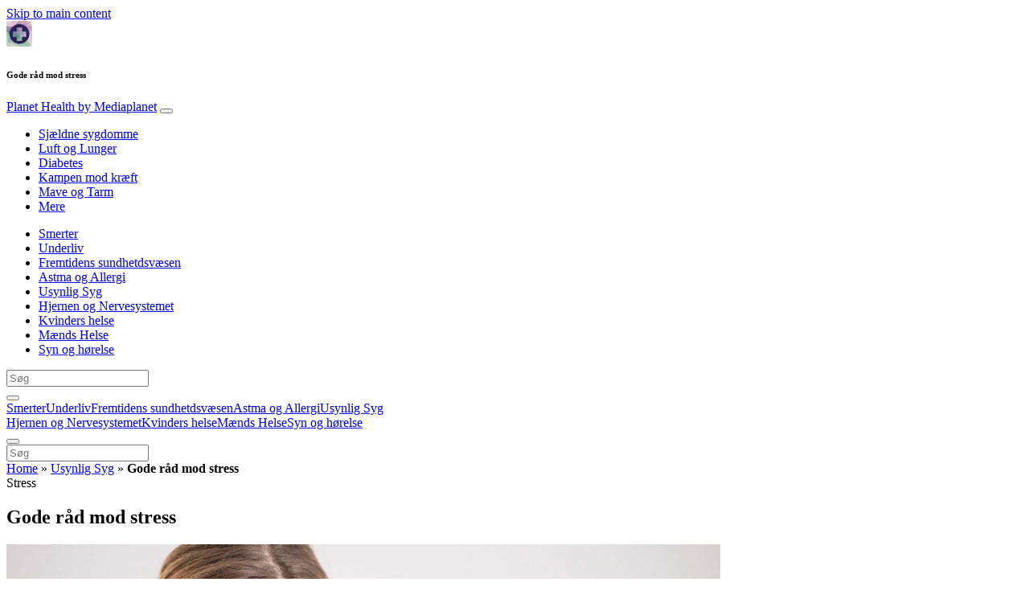

--- FILE ---
content_type: text/html; charset=utf-8
request_url: https://www.planet-health.dk/usynlig-syg/gode-rad-mod-stress/
body_size: 17690
content:
<!DOCTYPE html>
<html lang="da-DK">
<head>
  <meta charset="utf-8">
  <meta http-equiv="x-ua-compatible" content="ie=edge">
  <meta name="viewport" content="width=device-width, initial-scale=1, shrink-to-fit=no">
  <style>
  img:is([sizes="auto" i], [sizes^="auto," i]) { contain-intrinsic-size: 3000px 1500px }
  </style>
  <title>Gode råd mod stress - Planet Health</title>
  <meta name="description" content="Man hører ofte om, hvordan stress er blevet en folkesygdom. Men faktisk er stress slet ikke en sygdom. Læs mere her og få nogle gode råd mod stress">
  <link rel="canonical" href="/usynlig-syg/gode-rad-mod-stress/">
  <meta property="og:locale" content="da_DK">
  <meta property="og:type" content="article">
  <meta property="og:title" content="Gode råd mod stress">
  <meta property="og:description" content="Man hører ofte om, hvordan stress er blevet en folkesygdom. Men faktisk er stress slet ikke en sygdom. Læs mere her og få nogle gode råd mod stress">
  <meta property="og:url" content="https://www.planet-health.dk/usynlig-syg/gode-rad-mod-stress/">
  <meta property="og:site_name" content="Planet Health">
  <meta property="article:publisher" content="https://www.facebook.com/etgodthelbredDK">
  <meta property="article:published_time" content="2019-01-17T08:03:17+00:00">
  <meta property="article:modified_time" content="2019-01-23T08:33:47+00:00">
  <meta property="og:image" content="https://victoria.mediaplanet.com/app/uploads/sites/7/2019/01/Depressed-and-stressed.jpg">
  <meta property="og:image:width" content="1201">
  <meta property="og:image:height" content="630">
  <meta property="og:image:type" content="image/jpeg">
  <meta name="twitter:label1" content="Written by">
  <meta name="twitter:data1" content="Stine Jensen">
  <meta name="twitter:label2" content="Est. reading time">
  <meta name="twitter:data2" content="2 minutes">
  <script type="application/ld+json" class="yoast-schema-graph">
  {"@context":"https://schema.org","@graph":[{"@type":"WebPage","@id":"https://www.planet-health.dk/usynlig-syg/gode-rad-mod-stress/","url":"https://www.planet-health.dk/usynlig-syg/gode-rad-mod-stress/","name":"Gode råd mod stress - Planet Health","isPartOf":{"@id":"https://www.planet-health.dk/#website"},"primaryImageOfPage":{"@id":"https://www.planet-health.dk/usynlig-syg/gode-rad-mod-stress/#primaryimage"},"image":{"@id":"https://www.planet-health.dk/usynlig-syg/gode-rad-mod-stress/#primaryimage"},"thumbnailUrl":"https://s3.eu-north-1.amazonaws.com/cdn-site.mediaplanet.com/app/uploads/sites/7/2019/01/07114045/Depressed-and-stressed.jpg","datePublished":"2019-01-17T08:03:17+00:00","dateModified":"2019-01-23T08:33:47+00:00","author":{"@id":"https://www.planet-health.dk/#/schema/person/973cbdab3cb5ee9671593938a5063203"},"description":"Man hører ofte om, hvordan stress er blevet en folkesygdom. Men faktisk er stress slet ikke en sygdom. Læs mere her og få nogle gode råd mod stress","breadcrumb":{"@id":"https://www.planet-health.dk/usynlig-syg/gode-rad-mod-stress/#breadcrumb"},"inLanguage":"da-DK","potentialAction":[{"@type":"ReadAction","target":["https://www.planet-health.dk/usynlig-syg/gode-rad-mod-stress/"]}]},{"@type":"ImageObject","inLanguage":"da-DK","@id":"https://www.planet-health.dk/usynlig-syg/gode-rad-mod-stress/#primaryimage","url":"https://s3.eu-north-1.amazonaws.com/cdn-site.mediaplanet.com/app/uploads/sites/7/2019/01/07114045/Depressed-and-stressed.jpg","contentUrl":"https://s3.eu-north-1.amazonaws.com/cdn-site.mediaplanet.com/app/uploads/sites/7/2019/01/07114045/Depressed-and-stressed.jpg","width":1201,"height":630,"caption":"Foto: Gettyimages"},{"@type":"BreadcrumbList","@id":"https://www.planet-health.dk/usynlig-syg/gode-rad-mod-stress/#breadcrumb","itemListElement":[{"@type":"ListItem","position":1,"name":"Home","item":"https://www.planet-health.dk/"},{"@type":"ListItem","position":2,"name":"Usynlig Syg","item":"https://www.planet-health.dk/campaign/usynlig-syg/"},{"@type":"ListItem","position":3,"name":"Gode råd mod stress"}]},{"@type":"WebSite","@id":"https://www.planet-health.dk/#website","url":"https://www.planet-health.dk/","name":"Planet Health","description":"by Mediaplanet","potentialAction":[{"@type":"SearchAction","target":{"@type":"EntryPoint","urlTemplate":"https://www.planet-health.dk/?s={search_term_string}"},"query-input":{"@type":"PropertyValueSpecification","valueRequired":true,"valueName":"search_term_string"}}],"inLanguage":"da-DK"},{"@type":"Person","@id":"https://www.planet-health.dk/#/schema/person/973cbdab3cb5ee9671593938a5063203","name":"Stine Jensen","image":{"@type":"ImageObject","inLanguage":"da-DK","@id":"https://www.planet-health.dk/#/schema/person/image/","url":"https://secure.gravatar.com/avatar/ecaf627d6975eeac18b0cfa7e834a96e?s=96&d=mm&r=g","contentUrl":"https://secure.gravatar.com/avatar/ecaf627d6975eeac18b0cfa7e834a96e?s=96&d=mm&r=g","caption":"Stine Jensen"}}]}
  </script>
  <link rel='dns-prefetch' href='//victoria.mediaplanet.com'>
  <script type="text/javascript">
  /* <![CDATA[ */
  window._wpemojiSettings = {"baseUrl":"https:\/\/s.w.org\/images\/core\/emoji\/15.0.3\/72x72\/","ext":".png","svgUrl":"https:\/\/s.w.org\/images\/core\/emoji\/15.0.3\/svg\/","svgExt":".svg","source":{"concatemoji":"https:\/\/www.planet-health.dk\/wp-includes\/js\/wp-emoji-release.min.js?ver=6.7.2"}};
  /*! This file is auto-generated */
  !function(i,n){var o,s,e;function c(e){try{var t={supportTests:e,timestamp:(new Date).valueOf()};sessionStorage.setItem(o,JSON.stringify(t))}catch(e){}}function p(e,t,n){e.clearRect(0,0,e.canvas.width,e.canvas.height),e.fillText(t,0,0);var t=new Uint32Array(e.getImageData(0,0,e.canvas.width,e.canvas.height).data),r=(e.clearRect(0,0,e.canvas.width,e.canvas.height),e.fillText(n,0,0),new Uint32Array(e.getImageData(0,0,e.canvas.width,e.canvas.height).data));return t.every(function(e,t){return e===r[t]})}function u(e,t,n){switch(t){case"flag":return n(e,"\ud83c\udff3\ufe0f\u200d\u26a7\ufe0f","\ud83c\udff3\ufe0f\u200b\u26a7\ufe0f")?!1:!n(e,"\ud83c\uddfa\ud83c\uddf3","\ud83c\uddfa\u200b\ud83c\uddf3")&&!n(e,"\ud83c\udff4\udb40\udc67\udb40\udc62\udb40\udc65\udb40\udc6e\udb40\udc67\udb40\udc7f","\ud83c\udff4\u200b\udb40\udc67\u200b\udb40\udc62\u200b\udb40\udc65\u200b\udb40\udc6e\u200b\udb40\udc67\u200b\udb40\udc7f");case"emoji":return!n(e,"\ud83d\udc26\u200d\u2b1b","\ud83d\udc26\u200b\u2b1b")}return!1}function f(e,t,n){var r="undefined"!=typeof WorkerGlobalScope&&self instanceof WorkerGlobalScope?new OffscreenCanvas(300,150):i.createElement("canvas"),a=r.getContext("2d",{willReadFrequently:!0}),o=(a.textBaseline="top",a.font="600 32px Arial",{});return e.forEach(function(e){o[e]=t(a,e,n)}),o}function t(e){var t=i.createElement("script");t.src=e,t.defer=!0,i.head.appendChild(t)}"undefined"!=typeof Promise&&(o="wpEmojiSettingsSupports",s=["flag","emoji"],n.supports={everything:!0,everythingExceptFlag:!0},e=new Promise(function(e){i.addEventListener("DOMContentLoaded",e,{once:!0})}),new Promise(function(t){var n=function(){try{var e=JSON.parse(sessionStorage.getItem(o));if("object"==typeof e&&"number"==typeof e.timestamp&&(new Date).valueOf()<e.timestamp+604800&&"object"==typeof e.supportTests)return e.supportTests}catch(e){}return null}();if(!n){if("undefined"!=typeof Worker&&"undefined"!=typeof OffscreenCanvas&&"undefined"!=typeof URL&&URL.createObjectURL&&"undefined"!=typeof Blob)try{var e="postMessage("+f.toString()+"("+[JSON.stringify(s),u.toString(),p.toString()].join(",")+"));",r=new Blob([e],{type:"text/javascript"}),a=new Worker(URL.createObjectURL(r),{name:"wpTestEmojiSupports"});return void(a.onmessage=function(e){c(n=e.data),a.terminate(),t(n)})}catch(e){}c(n=f(s,u,p))}t(n)}).then(function(e){for(var t in e)n.supports[t]=e[t],n.supports.everything=n.supports.everything&&n.supports[t],"flag"!==t&&(n.supports.everythingExceptFlag=n.supports.everythingExceptFlag&&n.supports[t]);n.supports.everythingExceptFlag=n.supports.everythingExceptFlag&&!n.supports.flag,n.DOMReady=!1,n.readyCallback=function(){n.DOMReady=!0}}).then(function(){return e}).then(function(){var e;n.supports.everything||(n.readyCallback(),(e=n.source||{}).concatemoji?t(e.concatemoji):e.wpemoji&&e.twemoji&&(t(e.twemoji),t(e.wpemoji)))}))}((window,document),window._wpemojiSettings);
  /* ]]> */
  </script>
  <script id="plane-ready">
                        window.advanced_ads_ready=function(e,a){a=a||"complete";var d=function(e){return"interactive"===a?"loading"!==e:"complete"===e};d(document.readyState)?e():document.addEventListener("readystatechange",(function(a){d(a.target.readyState)&&e()}),{once:"interactive"===a})},window.advanced_ads_ready_queue=window.advanced_ads_ready_queue||[];              
  </script>
  <style type="text/css">
  .hasCountdown{text-shadow:transparent 0 1px 1px;overflow:hidden;padding:5px}
  .countdown_rtl{direction:rtl}
  .countdown_holding span{background-color:#ccc}
  .countdown_row{clear:both;width:100%;text-align:center}
  .countdown_show1 .countdown_section{width:98%}
  .countdown_show2 .countdown_section{width:48%}
  .countdown_show3 .countdown_section{width:32.5%}
  .countdown_show4 .countdown_section{width:24.5%}
  .countdown_show5 .countdown_section{width:19.5%}
  .countdown_show6 .countdown_section{width:16.25%}
  .countdown_show7 .countdown_section{width:14%}
  .countdown_section{display:block;float:left;font-size:75%;text-align:center;margin:3px 0}
  .countdown_amount{font-size:200%}
  .countdown_descr{display:block;width:100%}
  a.countdown_infolink{display:block;border-radius:10px;width:14px;height:13px;float:right;font-size:9px;line-height:13px;font-weight:700;text-align:center;position:relative;top:-15px;border:1px solid}
  #countdown-preview{padding:10px}
  </style>
  <link rel='stylesheet' id='flick-css' href='https://victoria.mediaplanet.com/app/plugins/mailchimp/assets/css/flick/flick.css?ver=1.7.0' type='text/css' media='all'>
  <link rel='stylesheet' id='mailchimp_sf_main_css-css' href='/?mcsf_action=main_css&#038;ver=1.7.0' type='text/css' media='all'>
  <link rel='stylesheet' id='atomic-blocks-fontawesome-css' href='https://victoria.mediaplanet.com/app/plugins/atomic-blocks/dist/assets/fontawesome/css/all.min.css?ver=1590601190' type='text/css' media='all'>
  <style id='wp-emoji-styles-inline-css' type='text/css'>

        img.wp-smiley, img.emoji {
                display: inline !important;
                border: none !important;
                box-shadow: none !important;
                height: 1em !important;
                width: 1em !important;
                margin: 0 0.07em !important;
                vertical-align: -0.1em !important;
                background: none !important;
                padding: 0 !important;
        }
  </style>
  <link rel='stylesheet' id='wp-block-library-css' href='/wp-includes/css/dist/block-library/style.min.css?ver=6.7.2' type='text/css' media='all'>
  <link rel='stylesheet' id='atomic-blocks-style-css-css' href='https://victoria.mediaplanet.com/app/plugins/atomic-blocks/dist/blocks.style.build.css?ver=1603903992' type='text/css' media='all'>
  <style id='global-styles-inline-css' type='text/css'>
  :root{--wp--preset--aspect-ratio--square: 1;--wp--preset--aspect-ratio--4-3: 4/3;--wp--preset--aspect-ratio--3-4: 3/4;--wp--preset--aspect-ratio--3-2: 3/2;--wp--preset--aspect-ratio--2-3: 2/3;--wp--preset--aspect-ratio--16-9: 16/9;--wp--preset--aspect-ratio--9-16: 9/16;--wp--preset--color--black: #000000;--wp--preset--color--cyan-bluish-gray: #abb8c3;--wp--preset--color--white: #ffffff;--wp--preset--color--pale-pink: #f78da7;--wp--preset--color--vivid-red: #cf2e2e;--wp--preset--color--luminous-vivid-orange: #ff6900;--wp--preset--color--luminous-vivid-amber: #fcb900;--wp--preset--color--light-green-cyan: #7bdcb5;--wp--preset--color--vivid-green-cyan: #00d084;--wp--preset--color--pale-cyan-blue: #8ed1fc;--wp--preset--color--vivid-cyan-blue: #0693e3;--wp--preset--color--vivid-purple: #9b51e0;--wp--preset--color--deep-ocean-blue: #161b28;--wp--preset--color--dark-grey: #818181;--wp--preset--color--light-blue: #60a1e2;--wp--preset--color--grey: #d8d8d8;--wp--preset--color--yellow: #ffdb00;--wp--preset--gradient--vivid-cyan-blue-to-vivid-purple: linear-gradient(135deg,rgba(6,147,227,1) 0%,rgb(155,81,224) 100%);--wp--preset--gradient--light-green-cyan-to-vivid-green-cyan: linear-gradient(135deg,rgb(122,220,180) 0%,rgb(0,208,130) 100%);--wp--preset--gradient--luminous-vivid-amber-to-luminous-vivid-orange: linear-gradient(135deg,rgba(252,185,0,1) 0%,rgba(255,105,0,1) 100%);--wp--preset--gradient--luminous-vivid-orange-to-vivid-red: linear-gradient(135deg,rgba(255,105,0,1) 0%,rgb(207,46,46) 100%);--wp--preset--gradient--very-light-gray-to-cyan-bluish-gray: linear-gradient(135deg,rgb(238,238,238) 0%,rgb(169,184,195) 100%);--wp--preset--gradient--cool-to-warm-spectrum: linear-gradient(135deg,rgb(74,234,220) 0%,rgb(151,120,209) 20%,rgb(207,42,186) 40%,rgb(238,44,130) 60%,rgb(251,105,98) 80%,rgb(254,248,76) 100%);--wp--preset--gradient--blush-light-purple: linear-gradient(135deg,rgb(255,206,236) 0%,rgb(152,150,240) 100%);--wp--preset--gradient--blush-bordeaux: linear-gradient(135deg,rgb(254,205,165) 0%,rgb(254,45,45) 50%,rgb(107,0,62) 100%);--wp--preset--gradient--luminous-dusk: linear-gradient(135deg,rgb(255,203,112) 0%,rgb(199,81,192) 50%,rgb(65,88,208) 100%);--wp--preset--gradient--pale-ocean: linear-gradient(135deg,rgb(255,245,203) 0%,rgb(182,227,212) 50%,rgb(51,167,181) 100%);--wp--preset--gradient--electric-grass: linear-gradient(135deg,rgb(202,248,128) 0%,rgb(113,206,126) 100%);--wp--preset--gradient--midnight: linear-gradient(135deg,rgb(2,3,129) 0%,rgb(40,116,252) 100%);--wp--preset--font-size--small: 13px;--wp--preset--font-size--medium: 20px;--wp--preset--font-size--large: 36px;--wp--preset--font-size--x-large: 42px;--wp--preset--spacing--20: 0.44rem;--wp--preset--spacing--30: 0.67rem;--wp--preset--spacing--40: 1rem;--wp--preset--spacing--50: 1.5rem;--wp--preset--spacing--60: 2.25rem;--wp--preset--spacing--70: 3.38rem;--wp--preset--spacing--80: 5.06rem;--wp--preset--shadow--natural: 6px 6px 9px rgba(0, 0, 0, 0.2);--wp--preset--shadow--deep: 12px 12px 50px rgba(0, 0, 0, 0.4);--wp--preset--shadow--sharp: 6px 6px 0px rgba(0, 0, 0, 0.2);--wp--preset--shadow--outlined: 6px 6px 0px -3px rgba(255, 255, 255, 1), 6px 6px rgba(0, 0, 0, 1);--wp--preset--shadow--crisp: 6px 6px 0px rgba(0, 0, 0, 1);}:where(body) { margin: 0; }.wp-site-blocks > .alignleft { float: left; margin-right: 2em; }.wp-site-blocks > .alignright { float: right; margin-left: 2em; }.wp-site-blocks > .aligncenter { justify-content: center; margin-left: auto; margin-right: auto; }:where(.is-layout-flex){gap: 0.5em;}:where(.is-layout-grid){gap: 0.5em;}.is-layout-flow > .alignleft{float: left;margin-inline-start: 0;margin-inline-end: 2em;}.is-layout-flow > .alignright{float: right;margin-inline-start: 2em;margin-inline-end: 0;}.is-layout-flow > .aligncenter{margin-left: auto !important;margin-right: auto !important;}.is-layout-constrained > .alignleft{float: left;margin-inline-start: 0;margin-inline-end: 2em;}.is-layout-constrained > .alignright{float: right;margin-inline-start: 2em;margin-inline-end: 0;}.is-layout-constrained > .aligncenter{margin-left: auto !important;margin-right: auto !important;}.is-layout-constrained > :where(:not(.alignleft):not(.alignright):not(.alignfull)){margin-left: auto !important;margin-right: auto !important;}body .is-layout-flex{display: flex;}.is-layout-flex{flex-wrap: wrap;align-items: center;}.is-layout-flex > :is(*, div){margin: 0;}body .is-layout-grid{display: grid;}.is-layout-grid > :is(*, div){margin: 0;}body{padding-top: 0px;padding-right: 0px;padding-bottom: 0px;padding-left: 0px;}a:where(:not(.wp-element-button)){text-decoration: underline;}:root :where(.wp-element-button, .wp-block-button__link){background-color: #32373c;border-width: 0;color: #fff;font-family: inherit;font-size: inherit;line-height: inherit;padding: calc(0.667em + 2px) calc(1.333em + 2px);text-decoration: none;}.has-black-color{color: var(--wp--preset--color--black) !important;}.has-cyan-bluish-gray-color{color: var(--wp--preset--color--cyan-bluish-gray) !important;}.has-white-color{color: var(--wp--preset--color--white) !important;}.has-pale-pink-color{color: var(--wp--preset--color--pale-pink) !important;}.has-vivid-red-color{color: var(--wp--preset--color--vivid-red) !important;}.has-luminous-vivid-orange-color{color: var(--wp--preset--color--luminous-vivid-orange) !important;}.has-luminous-vivid-amber-color{color: var(--wp--preset--color--luminous-vivid-amber) !important;}.has-light-green-cyan-color{color: var(--wp--preset--color--light-green-cyan) !important;}.has-vivid-green-cyan-color{color: var(--wp--preset--color--vivid-green-cyan) !important;}.has-pale-cyan-blue-color{color: var(--wp--preset--color--pale-cyan-blue) !important;}.has-vivid-cyan-blue-color{color: var(--wp--preset--color--vivid-cyan-blue) !important;}.has-vivid-purple-color{color: var(--wp--preset--color--vivid-purple) !important;}.has-deep-ocean-blue-color{color: var(--wp--preset--color--deep-ocean-blue) !important;}.has-dark-grey-color{color: var(--wp--preset--color--dark-grey) !important;}.has-light-blue-color{color: var(--wp--preset--color--light-blue) !important;}.has-grey-color{color: var(--wp--preset--color--grey) !important;}.has-yellow-color{color: var(--wp--preset--color--yellow) !important;}.has-black-background-color{background-color: var(--wp--preset--color--black) !important;}.has-cyan-bluish-gray-background-color{background-color: var(--wp--preset--color--cyan-bluish-gray) !important;}.has-white-background-color{background-color: var(--wp--preset--color--white) !important;}.has-pale-pink-background-color{background-color: var(--wp--preset--color--pale-pink) !important;}.has-vivid-red-background-color{background-color: var(--wp--preset--color--vivid-red) !important;}.has-luminous-vivid-orange-background-color{background-color: var(--wp--preset--color--luminous-vivid-orange) !important;}.has-luminous-vivid-amber-background-color{background-color: var(--wp--preset--color--luminous-vivid-amber) !important;}.has-light-green-cyan-background-color{background-color: var(--wp--preset--color--light-green-cyan) !important;}.has-vivid-green-cyan-background-color{background-color: var(--wp--preset--color--vivid-green-cyan) !important;}.has-pale-cyan-blue-background-color{background-color: var(--wp--preset--color--pale-cyan-blue) !important;}.has-vivid-cyan-blue-background-color{background-color: var(--wp--preset--color--vivid-cyan-blue) !important;}.has-vivid-purple-background-color{background-color: var(--wp--preset--color--vivid-purple) !important;}.has-deep-ocean-blue-background-color{background-color: var(--wp--preset--color--deep-ocean-blue) !important;}.has-dark-grey-background-color{background-color: var(--wp--preset--color--dark-grey) !important;}.has-light-blue-background-color{background-color: var(--wp--preset--color--light-blue) !important;}.has-grey-background-color{background-color: var(--wp--preset--color--grey) !important;}.has-yellow-background-color{background-color: var(--wp--preset--color--yellow) !important;}.has-black-border-color{border-color: var(--wp--preset--color--black) !important;}.has-cyan-bluish-gray-border-color{border-color: var(--wp--preset--color--cyan-bluish-gray) !important;}.has-white-border-color{border-color: var(--wp--preset--color--white) !important;}.has-pale-pink-border-color{border-color: var(--wp--preset--color--pale-pink) !important;}.has-vivid-red-border-color{border-color: var(--wp--preset--color--vivid-red) !important;}.has-luminous-vivid-orange-border-color{border-color: var(--wp--preset--color--luminous-vivid-orange) !important;}.has-luminous-vivid-amber-border-color{border-color: var(--wp--preset--color--luminous-vivid-amber) !important;}.has-light-green-cyan-border-color{border-color: var(--wp--preset--color--light-green-cyan) !important;}.has-vivid-green-cyan-border-color{border-color: var(--wp--preset--color--vivid-green-cyan) !important;}.has-pale-cyan-blue-border-color{border-color: var(--wp--preset--color--pale-cyan-blue) !important;}.has-vivid-cyan-blue-border-color{border-color: var(--wp--preset--color--vivid-cyan-blue) !important;}.has-vivid-purple-border-color{border-color: var(--wp--preset--color--vivid-purple) !important;}.has-deep-ocean-blue-border-color{border-color: var(--wp--preset--color--deep-ocean-blue) !important;}.has-dark-grey-border-color{border-color: var(--wp--preset--color--dark-grey) !important;}.has-light-blue-border-color{border-color: var(--wp--preset--color--light-blue) !important;}.has-grey-border-color{border-color: var(--wp--preset--color--grey) !important;}.has-yellow-border-color{border-color: var(--wp--preset--color--yellow) !important;}.has-vivid-cyan-blue-to-vivid-purple-gradient-background{background: var(--wp--preset--gradient--vivid-cyan-blue-to-vivid-purple) !important;}.has-light-green-cyan-to-vivid-green-cyan-gradient-background{background: var(--wp--preset--gradient--light-green-cyan-to-vivid-green-cyan) !important;}.has-luminous-vivid-amber-to-luminous-vivid-orange-gradient-background{background: var(--wp--preset--gradient--luminous-vivid-amber-to-luminous-vivid-orange) !important;}.has-luminous-vivid-orange-to-vivid-red-gradient-background{background: var(--wp--preset--gradient--luminous-vivid-orange-to-vivid-red) !important;}.has-very-light-gray-to-cyan-bluish-gray-gradient-background{background: var(--wp--preset--gradient--very-light-gray-to-cyan-bluish-gray) !important;}.has-cool-to-warm-spectrum-gradient-background{background: var(--wp--preset--gradient--cool-to-warm-spectrum) !important;}.has-blush-light-purple-gradient-background{background: var(--wp--preset--gradient--blush-light-purple) !important;}.has-blush-bordeaux-gradient-background{background: var(--wp--preset--gradient--blush-bordeaux) !important;}.has-luminous-dusk-gradient-background{background: var(--wp--preset--gradient--luminous-dusk) !important;}.has-pale-ocean-gradient-background{background: var(--wp--preset--gradient--pale-ocean) !important;}.has-electric-grass-gradient-background{background: var(--wp--preset--gradient--electric-grass) !important;}.has-midnight-gradient-background{background: var(--wp--preset--gradient--midnight) !important;}.has-small-font-size{font-size: var(--wp--preset--font-size--small) !important;}.has-medium-font-size{font-size: var(--wp--preset--font-size--medium) !important;}.has-large-font-size{font-size: var(--wp--preset--font-size--large) !important;}.has-x-large-font-size{font-size: var(--wp--preset--font-size--x-large) !important;}
  :where(.wp-block-post-template.is-layout-flex){gap: 1.25em;}:where(.wp-block-post-template.is-layout-grid){gap: 1.25em;}
  :where(.wp-block-columns.is-layout-flex){gap: 2em;}:where(.wp-block-columns.is-layout-grid){gap: 2em;}
  :root :where(.wp-block-pullquote){font-size: 1.5em;line-height: 1.6;}
  </style>
  <link rel='stylesheet' id='sage/main.css-css' href='https://victoria.mediaplanet.com/app/themes/vicky/dist/styles/main_e8ca0882.css' type='text/css' media='all'>
  <link rel='stylesheet' id='theme.css-css' href='https://victoria.mediaplanet.com/app/themes/vicky/dist/styles/flavours/bees_knees_e8ca0882.css' type='text/css' media='all'>
  <link rel='stylesheet' id='vicky/theme.css-css' href='https://victoria.mediaplanet.com/app/themes/vicky/dist/styles/flavours/bees_knees_e8ca0882.css' type='text/css' media='all'>
  <link rel='stylesheet' id='vicky/font.css-css' href='https://victoria.mediaplanet.com/app/themes/vicky/dist/styles/fonts/vesper_e8ca0882.css' type='text/css' media='all'>
  <script type="text/javascript" src="/wp-includes/js/jquery/jquery.min.js?ver=3.7.1" id="jquery-core-js"></script>
  <script type="text/javascript" src="/wp-includes/js/jquery/jquery-migrate.min.js?ver=3.4.1" id="jquery-migrate-js"></script>
  <script type="text/javascript" id="advanced-ads-advanced-js-js-extra">
  /* <![CDATA[ */
  var advads_options = {"blog_id":"7","privacy":{"enabled":true,"custom-cookie-name":"","custom-cookie-value":"","consent-method":"iab_tcf_20","state":"unknown"}};
  /* ]]> */
  </script>
  <script type="text/javascript" src="https://victoria.mediaplanet.com/app/plugins/advanced-ads/public/assets/js/advanced.min.js?ver=1.56.4" id="advanced-ads-advanced-js-js"></script>
  <script type="text/javascript" id="advanced_ads_pro/visitor_conditions-js-extra">
  /* <![CDATA[ */
  var advanced_ads_pro_visitor_conditions = {"referrer_cookie_name":"advanced_ads_pro_visitor_referrer","referrer_exdays":"365","page_impr_cookie_name":"advanced_ads_page_impressions","page_impr_exdays":"3650"};
  /* ]]> */
  </script>
  <script type="text/javascript" src="https://victoria.mediaplanet.com/app/plugins/advanced-ads-pro/modules/advanced-visitor-conditions/inc/conditions.min.js?ver=2.28.2" id="advanced_ads_pro/visitor_conditions-js"></script>
  <link rel="https://api.w.org/" href="/wp-json/">
  <link rel="alternate" title="JSON" type="application/json" href="/wp-json/wp/v2/posts/1944">
  <link rel="EditURI" type="application/rsd+xml" title="RSD" href="/xmlrpc.php?rsd">
  <link rel='shortlink' href='/?p=1944'>
  <link rel="alternate" title="oEmbed (JSON)" type="application/json+oembed" href="/wp-json/oembed/1.0/embed?url=https%3A%2F%2Fwww.planet-health.dk%2Fusynlig-syg%2Fgode-rad-mod-stress%2F">
  <link rel="alternate" title="oEmbed (XML)" type="text/xml+oembed" href="/wp-json/oembed/1.0/embed?url=https%3A%2F%2Fwww.planet-health.dk%2Fusynlig-syg%2Fgode-rad-mod-stress%2F&#038;format=xml">
  <script type="text/javascript">
        jQuery(function($) {
                $('.date-pick').each(function() {
                        var format = $(this).data('format') || 'mm/dd/yyyy';
                        format = format.replace(/yyyy/i, 'yy');
                        $(this).datepicker({
                                autoFocusNextInput: true,
                                constrainInput: false,
                                changeMonth: true,
                                changeYear: true,
                                beforeShow: function(input, inst) { $('#ui-datepicker-div').addClass('show'); },
                                dateFormat: format.toLowerCase(),
                        });
                });
                d = new Date();
                $('.birthdate-pick').each(function() {
                        var format = $(this).data('format') || 'mm/dd';
                        format = format.replace(/yyyy/i, 'yy');
                        $(this).datepicker({
                                autoFocusNextInput: true,
                                constrainInput: false,
                                changeMonth: true,
                                changeYear: false,
                                minDate: new Date(d.getFullYear(), 1-1, 1),
                                maxDate: new Date(d.getFullYear(), 12-1, 31),
                                beforeShow: function(input, inst) { $('#ui-datepicker-div').removeClass('show'); },
                                dateFormat: format.toLowerCase(),
                        });

                });

        });
  </script>
  <script type="text/javascript">
                var advadsCfpQueue = [];
                var advadsCfpAd = function( adID ){
                        if ( 'undefined' == typeof advadsProCfp ) { advadsCfpQueue.push( adID ) } else { advadsProCfp.addElement( adID ) }
                };
  </script>
  <style type="text/css">
  .recentcomments a{display:inline !important;padding:0 !important;margin:0 !important;}
  </style>
  <script type="text/javascript">
                        if ( typeof advadsGATracking === 'undefined' ) {
                                window.advadsGATracking = {
                                        delayedAds: {},
                                        deferedAds: {}
                                };
                        }
  </script>
  <link rel="icon" href="https://s3.eu-north-1.amazonaws.com/cdn-site.mediaplanet.com/app/uploads/sites/7/2019/08/07113603/cropped-Tegnebr%C3%A6t-1-32x32.png" sizes="32x32">
  <link rel="icon" href="https://s3.eu-north-1.amazonaws.com/cdn-site.mediaplanet.com/app/uploads/sites/7/2019/08/07113603/cropped-Tegnebr%C3%A6t-1-192x192.png" sizes="192x192">
  <link rel="apple-touch-icon" href="https://s3.eu-north-1.amazonaws.com/cdn-site.mediaplanet.com/app/uploads/sites/7/2019/08/07113603/cropped-Tegnebr%C3%A6t-1-180x180.png">
  <meta name="msapplication-TileImage" content="https://s3.eu-north-1.amazonaws.com/cdn-site.mediaplanet.com/app/uploads/sites/7/2019/08/07113603/cropped-Tegnebr%C3%A6t-1-270x270.png">
</head>
<body class="app post-template-default single single-post postid-1944 single-format-standard gode-rad-mod-stress app-data index-data singular-data single-data single-post-data single-post-gode-rad-mod-stress-data aa-prefix-plane-">
  <script>
  jQuery(document).ready(function($) {
  jQuery(window).scroll(function() {
    jQuery('.vicky-nav-moving',).toggleClass('scrolled', jQuery(this).scrollTop() > 25);
    jQuery('.vicky-nav-shrinking').toggleClass('shrink', jQuery(this).scrollTop() > 25);
      if (jQuery(this).scrollTop() < 25) {
        jQuery('.vicky-nav-scrollhide').fadeIn();
      } else if (!jQuery('.navbar-toggler').hasClass('is-active')) {
        jQuery('.vicky-nav-scrollhide:visible').fadeOut();
      }
    });

    jQuery('.first-slide').css({
      '-webkit-mask-image:': '-webkit-gradient(linear, left top, left bottom, from(rgba(0,0,0,1)), to(rgba(0,0,0,0)))'
    });

    jQuery(document).on("click", ".navbar-toggler", function() {
      if ($(this).hasClass("is-active")) {
        $(this).removeClass("is-active");
        if ($(window).scrollTop() >= 25) {
          jQuery('.vicky-nav-scrollhide:visible').fadeOut();
        }
      } else {
        $(this).addClass("is-active")
      }
    });


    // Search
    jQuery(document).on("click", ".form-search__link", function(e) {
        e.preventDefault();
        var $form = $(this).closest("form");
        var $input = $form.find("input");

        // Submit search if input visible and search term exists
        if($input.hasClass("active") && $input.val().length > 0) {
            $form.submit();

        // Show search input
        } else {
            $input.addClass("active");
        }
    });


    jQuery(document).on("click", "#search-close", function(e) {
        e.preventDefault();
        $(".form-search-desktop").removeClass("active");
    });

    jQuery(document).on("click", ".desktop-search", function(e) {
        e.preventDefault();
        $(".form-search-desktop").addClass("active");
        $(".form-search-desktop").find("input").focus();
    });


    jQuery(document).on("click", ".expandable-menu-toggler", function(e) {
        e.preventDefault();

        var $arrow = $(this).find('.arrow');

        if($arrow.hasClass('active')) {
            $arrow.removeClass('active');
        } else {
            $arrow.addClass('active');
        }

        var $menu = $(".expandable-menu");
        var $mobileMenu = $(".expandable-menu-mobile");

        if($menu.hasClass('active')) {
            $menu.removeClass('active');
            $(this).attr('aria-expanded', false);
        } else {
            $menu.addClass('active');
            $(this).attr('aria-expanded', true);
        }

        if($mobileMenu.hasClass('active')) {
            $mobileMenu.removeClass('active');
        } else {
            $mobileMenu.addClass('active');
        }
    });

    jQuery(document).on("click", ".expandable-menu__close", function(e) {
        e.preventDefault();

        $(".expandable-menu").removeClass('active');
        $(".expandable-menu-toggler .arrow").removeClass('active');
        $(".expandable-menu-toggler").attr('aria-expanded', false);
    });

  });


  </script>
  <header>
    <a href="#main" class="skip-to-main-content">Skip to main content</a>
    <nav id="vicky-nav-top" class="navbar navbar-expand-lg vicky-nav vicky-nav-shrinking fixed-top">
      <div class="container-fluid container">
        <div class="row vicky-nav-logo">
          <div class="vicky-nav-logo-box">
            <a class="vicky-nav-logo-box__link" href="/"><img with="32" height="32" src="https://s3.eu-north-1.amazonaws.com/cdn-site.mediaplanet.com/app/uploads/sites/7/2019/08/07113603/cropped-Tegnebr%C3%A6t-1-32x32.png"></a>
          </div>
          <div class="vicky-logo-text">
            <h6 class="vicky-nav-page-title">Gode råd mod stress</h6>
          </div>
        </div><span><a class="navbar-brand vicky-nav-title" href="/">Planet Health <span class="vicky-nav-brand">by Mediaplanet</span></a></span> <button class="navbar-toggler navbar-toggler-post hamburger hamburger--collapse" data-toggle="collapse" data-target="#navbarCollapse" type="button" aria-expanded="false" aria-label="Toggle navigation"><span class="hamburger-box"><span class="hamburger-inner"></span></span></button>
        <div class="collapse navbar-collapse text-center mb-auto fixed-top" id="navbarCollapse">
          <ul class="navbar-nav mr-auto text-center mx-auto" style="">
            <li class="">
              <a class="nav-link vicky-nav-link" href="/campaign/sjaeldne-sygdomme/" alt="Sjældne sygdomme">Sjældne sygdomme</a>
            </li>
            <li class="">
              <a class="nav-link vicky-nav-link" href="/campaign/luft-lunger/" alt="Luft og Lunger">Luft og Lunger</a>
            </li>
            <li class="">
              <a class="nav-link vicky-nav-link" href="/campaign/diabetes/" alt="Diabetes">Diabetes</a>
            </li>
            <li class="">
              <a class="nav-link vicky-nav-link" href="/campaign/kampen-mod-kraeft/" alt="Kampen mod kræft">Kampen mod kræft</a>
            </li>
            <li class="">
              <a class="nav-link vicky-nav-link" href="/campaign/mave-og-tarm/" alt="Mave og Tarm">Mave og Tarm</a>
            </li>
            <li>
              <a class="nav-link vicky-nav-link expandable-menu-toggler" aria-expanded="false" aria-controls="expandable-menu" href="#" alt="menu">Mere <i class="arrow"></i></a>
            </li>
          </ul>
          <div id="expandable-menu-mobile" class="expandable-menu-mobile">
            <ul class="expandable-menu-mobile__list">
              <li>
                <a class="expandable-menu__inner__link" href="/campaign/smerter/">Smerter</a>
              </li>
              <li>
                <a class="expandable-menu__inner__link" href="/campaign/sundt-underliv/">Underliv</a>
              </li>
              <li>
                <a class="expandable-menu__inner__link" href="/campaign/fremtidens_sundhetdsvesen/">Fremtidens sundhetdsvæsen</a>
              </li>
              <li>
                <a class="expandable-menu__inner__link" href="/campaign/astma-og-allergi/">Astma og Allergi</a>
              </li>
              <li>
                <a class="expandable-menu__inner__link" href="/campaign/usynlig-syg/">Usynlig Syg</a>
              </li>
              <li>
                <a class="expandable-menu__inner__link" href="/campaign/hjernen-og-nervesystemet/">Hjernen og Nervesystemet</a>
              </li>
              <li>
                <a class="expandable-menu__inner__link" href="/campaign/kvinders-helse/">Kvinders helse</a>
              </li>
              <li>
                <a class="expandable-menu__inner__link" href="/campaign/maendshelse/">Mænds Helse</a>
              </li>
              <li>
                <a class="expandable-menu__inner__link" href="/campaign/synoghoerelse/">Syn og hørelse</a>
              </li>
            </ul>
          </div>
          <form role="search" method="get" action="/" class="form-search mobile form-inline mt-2 mt-md-0">
            <input class="form-search__input active form-control mr-sm-2" type="text" placeholder="Søg" aria-label="Search" name="s"> <a href="" class="form-search__link"><i class="form-search__link__icon"></i></a>
          </form>
        </div><button type="button" class="desktop-search" aria-label="Åben søgning"><i class="form-search__link__icon"></i></button>
      </div>
    </nav>
    <div id="expandable-menu" class="expandable-menu">
      <div class="expandable-menu__inner">
        <a class="expandable-menu__inner__link" href="/campaign/smerter/">Smerter</a><a class="expandable-menu__inner__link" href="/campaign/sundt-underliv/">Underliv</a><a class="expandable-menu__inner__link" href="/campaign/fremtidens_sundhetdsvesen/">Fremtidens sundhetdsvæsen</a><a class="expandable-menu__inner__link" href="/campaign/astma-og-allergi/">Astma og Allergi</a><a class="expandable-menu__inner__link" href="/campaign/usynlig-syg/">Usynlig Syg</a>
      </div>
      <div class="expandable-menu__inner">
        <a class="expandable-menu__inner__link" href="/campaign/hjernen-og-nervesystemet/">Hjernen og Nervesystemet</a><a class="expandable-menu__inner__link" href="/campaign/kvinders-helse/">Kvinders helse</a><a class="expandable-menu__inner__link" href="/campaign/maendshelse/">Mænds Helse</a><a class="expandable-menu__inner__link" href="/campaign/synoghoerelse/">Syn og hørelse</a>
      </div><button type="button" class="expandable-menu__close" aria-label="Luk menuen"><i></i></button>
    </div>
    <div class="form-search-desktop">
      <form role="search" method="get" action="https://www.planet-health.dk/">
        <div class="container padding-default" style="position: relative;">
          <input type="search" placeholder="Søg" aria-label="Søg" name="s" value=""> <a id="search-close" aria-label="Søg"><i class="fas fa-times"></i></a>
        </div>
      </form>
    </div>
  </header>
  <div class="container" role="document">
    <div class="content">
      <main class="main vicky-posts" id="main">
        <noscript><iframe src="https://www.googletagmanager.com/ns.html?id=GTM-TTSXG68" height="0" width="0” style="></iframe></noscript> 
        <script>


        jQuery(document).ready(function($) {

        /* Pinterest sdk */

        window.pAsyncInit = function () {
            PDK.init({
                appId: "4994791992645936233", // Change this
                cookie: true,
            });
        };

        (function (d, s, id) {
            var js, pjs = d.getElementsByTagName(s)[0];
            if (d.getElementById(id)) {
                return;
            }
            js = d.createElement(s);
            js.id = id;
            js.src = "//assets.pinterest.com/sdk/sdk.js";
            pjs.parentNode.insertBefore(js, pjs);
        }(document, 'script', 'pinterest-jssdk'));

        /* Pinterest sdk end */

        // Facebook share
        $(document).on("click", ".vicky-social-left-container .facebook, .vicky-post-share-container .facebook", function () {
            var width = 500;
            var height = 400;
            var left = (screen.width / 2) - (width / 2);
            var top = (screen.height / 2) - (height / 2);

            window.open("//www.facebook.com/sharer/sharer.php?u=" + $(location).attr("href"), "pop", "width=" + width + ", height=" + height + ", left=" + left + ", top=" + top + ", scrollbars=no");

        });

        // Linkedin share
        $(document).on("click", ".vicky-social-left-container .linkedin, .vicky-post-share-container .linkedin", function () {
            var width = 660;
            var height = 400;
            var left = (screen.width / 2) - (width / 2);
            var top = (screen.height / 2) - (height / 2);

            window.open("//www.linkedin.com/shareArticle?mini=true&url=" + $(location).attr("href"), "pop", "width=" + width + ", height=" + height + ", left=" + left + ", top=" + top + ", scrollbars=no");

        });

        // Twitter share
        $(document).on("click", ".vicky-social-left-container .twitter, .vicky-post-share-container .twitter", function () {
            var width = 500;
            var height = 400;
            var left = (screen.width / 2) - (width / 2);
            var top = (screen.height / 2) - (height / 2);

            window.open("//twitter.com/intent/tweet?text=" + $(location).attr("href"), "pop", "width=" + width + ", height=" + height + ", left=" + left + ", top=" + top + ", scrollbars=no");

        });

        // Pinterest pin
        $(document).on("click", ".vicky-social-left-container .pinterest, .vicky-post-share-container .pinterest", function () {
            var img = $(this).attr('data-share-img');
            PDK.pin(img, $(this).closest("article").find(".vicky-post-headline-container__headline__inner").text(), $(location).attr("href"), function(){});
        });
        });
        </script>
        <article class="default-article-type post-1944 post type-post status-publish format-standard has-post-thumbnail hentry category-usynlig-syg tag-stress" data-vicky-this="1944" data-vicky-location="https://www.planet-health.dk/usynlig-syg/gode-rad-mod-stress/" data-vicky-context="10" data-vicky-num="1" data-vicky-max="10" data-vicky-title="Gode råd mod stress">
          <div class="article-header">
            <div class="vicky-breadcrumbs-container">
              <span><span><a href="/">Home</a></span> » <span><a href="/campaign/usynlig-syg/">Usynlig Syg</a></span> » <span class="breadcrumb_last" aria-current="page"><strong>Gode råd mod stress</strong></span></span>
            </div>
            <div class="ad-container"></div>
            <div class="vicky-post-headline-container">
              <div class="vicky-post-headline-container__category text-uppercase">
                <div class="vicky-post-headline-container__category__inner">
                  Stress
                </div>
              </div>
              <div class="vicky-post-headline-container__headline">
                <h1 class="vicky-post-headline-container__headline__inner"><span style="position: relative;">Gode råd mod stress</span></h1>
              </div>
            </div>
            <div class="vicky-post-image-container">
              <div class="vicky-post-image-container__desktop">
                <div><img width="888" height="500" src="https://s3.eu-north-1.amazonaws.com/cdn-site.mediaplanet.com/app/uploads/sites/7/2019/01/07114045/Depressed-and-stressed-888x500.jpg" class="attachment-vicky-featured size-vicky-featured wp-post-image" alt="Dame sidder med stress - hun skal bruge gode råd imod stress" style="" decoding="async" fetchpriority="high"></div>
              </div>
              <div class="vicky-post-image-container__mobile"><img width="576" height="486" src="https://s3.eu-north-1.amazonaws.com/cdn-site.mediaplanet.com/app/uploads/sites/7/2019/01/07114045/Depressed-and-stressed-576x486.jpg" class="attachment-vicky-header-mobile size-vicky-header-mobile wp-post-image" alt="Dame sidder med stress - hun skal bruge gode råd imod stress" style="" decoding="async"></div>
              <div class="vicky-post-image-container__caption">
                Foto: Gettyimages
              </div>
            </div>
          </div>
          <div class="vicky-social-left-container">
            <a class="facebook"><i class="vicky-social-left-container__awesome"></i></a> <span class="vicky-social-space"></span> <a class="twitter"><i class="vicky-social-left-container__awesome"></i></a> <span class="vicky-social-space"></span> <a class="contact" href="/cdn-cgi/l/email-protection#[base64]"><i class="vicky-social-left-container__awesome"></i></a> <span class="vicky-social-space"></span> <a class="linkedin"><i class="vicky-social-left-container__awesome"></i></a> <span class="vicky-social-space"></span>
          </div>
          <div class="ad-container vicky-ad vicky-ad-article-content-start text-center"></div>
          <div class="entry-content vicky-post-item">
            <p><strong>Man hører ofte om, hvordan stress er blevet en folkesygdom. Men faktisk er stress slet ikke en sygdom. Det er derimod en belastningstilstand – en ubalance – som på længere sigt kan medføre sygdomme.</strong></p>
            <p><em>Skrevet af Stine Camilla Jensen</em></p>
            <p>Hvis du går og føler dig stresset, er det måske på tide at stoppe op og tænke over, om der er noget i din hverdag, du kan ændre, eller om der er nogle vaner, du kan lave om på. Det er vigtigt at reagere på faresignaler tidligt, så du kan komme stressen i forkøbet og undgå følgesygdomme.</p>
            <h2><strong>6 gode råd til, hvordan du håndterer stress:</strong></h2>
            <h4><strong>1. Undgå stimulanser som kaffe, cigaretter og sukker</strong></h4>
            <p>Når man er stresset, kan nervesystemet ikke koble fra, hvilket er grunden til, at man kan have svært ved at sove om aftenen. Når man så udsætter sig for stimulanser som kaffe, sukker, cigaretter mv. er man med til at holde nervesystemet kørende og forværrer ens stress.</p>
            <h4><strong>2. Sluk mobilen</strong></h4>
            <p>Mobilen kan gøre stress værre, fordi man aldrig er offline. Derfor er det en god idé at slukke mobilen helt indimellem. Derudover er det en god idé at lægge mobilen fra dig mindst en time før du skal sove, da telefonen udsender et blåt lys, som kan påvirke dine søvnvaner.</p>
            <h4><strong>3. Få rigeligt med søvn</strong></h4>
            <p>Søvn er afgørende for at undgå stress. Sov gerne i et mørkt og køligt rum uden TV. Hvis din nattesøvn er god, har du langt mere energi og overskud til at klare dagens opgaver.</p>
            <h4><strong>4. Lær dine stressmønstre at kende</strong></h4>
            <p>Mærk efter hvad det er, der stresser dig. Prøv at vær så specifik som mulig, f.eks. ved at skrive ned, når du mærker stressen. Når du har lært dit stressmønster at kende, skal du reagere på det og finde på tiltag, der kan forebygge og holde stressen på afstand.</p>
            <h4><strong>5. Få frisk luft og lys</strong></h4>
            <p>Frisk luft og lys er grundlæggende for vores fysiske og mentale tilstand. Frisk luft renser lungerne, styrker immunforsvaret, reducerer stress – og så er det godt for fordøjelsen, hjertet og blodtrykket. Lys er ligeså vigtigt som luft. Prøv derfor at komme uden for hver dag.</p>
            <h4><strong>6. Sund livsstil</strong></h4>
            <p>Brug kroppen, når muligheden byder sig. Tag f.eks. trapperne i stedet for elevatoren eller cyklen i stedet for bilen. Motion er vigtigt, når man er stresset – og en halv time om dagen er nok. Sørg desuden for at få spist sundt i løbet af dagen, så kroppen får den energi, den har brug for. Og husk at drikke rigeligt med vand.</p>
          </div>
          <div class="article-footer">
            <div class="article-author">
              <div class="article-author__image"><img alt='' src='https://secure.gravatar.com/avatar/ecaf627d6975eeac18b0cfa7e834a96e?s=64&#038;d=mm&#038;r=g' srcset='https://secure.gravatar.com/avatar/ecaf627d6975eeac18b0cfa7e834a96e?s=128&#038;d=mm&#038;r=g 2x' class='avatar avatar-64 photo img-circle' height='64' width='64' decoding='async'></div>
              <div class="article-author__text">
                <div class="article-author__text__translation">
                  Author
                </div>
                <div class="article-author__text__name">
                  Stine Jensen
                </div>
              </div>
              <div class="article-author__custom_links"></div>
            </div><a class="vicky-next-post" href="/usynlig-syg/psykiatrien-handler-i-sidste-ende-om-mennesker/">Next</a>
            <div class="vicky-post-share-container">
              <a class="facebook"><i></i> <span>Del</span></a> <a class="twitter"><i></i> <span>Del</span></a> <a class="contact" href="/cdn-cgi/l/email-protection#[base64]"><i></i> <span>Del</span></a> <a class="linkedin"><i></i> <span>Del</span></a>
            </div>
            <div class="vicky-post-tags-container" data-article="1944" data-ix="">
              <div class="vicky-post-tags-container__headline">
                Topics
              </div>
              <div class="vicky-post-tags-container__tags">
                <a href="/topic/stress/" class="vicky-post-tags-container__tags__tag">Stress</a>
              </div>
            </div>
            <div class="ad-container"></div>
          </div><a class="link">Next article</a>
        </article>
        <script data-cfasync="false" src="/cdn-cgi/scripts/5c5dd728/cloudflare-static/email-decode.min.js"></script> 
        <script>


        jQuery(document).ready(function( $ ) {
        $(document).on("click", ".vicky-post-article-separator.active", function() {
            var $nextArticle = $(this).closest("article").nextAll("article");
            var top = $nextArticle.find("h1:first").offset().top-100;
            $("html, body").animate({
                scrollTop: top
            }, 'fast');
        });

        $(document).on("mouseover", ".vicky-post-article-separator .link", function() {
            $(this).find("span").addClass("active");
        });

        $(document).on("mouseleave", ".vicky-post-article-separator .link", function() {
            $(this).find("span").removeClass("active");
        });
        });
        </script>
        <div class="posts-container"></div>
      </main>
    </div>
  </div>
  <footer class="content-info">
    <div class="container-fluid footer-field">
      <div class="container footer-top">
        <div class="row">
          <div id="quantcast-choice-msg"></div>
          <div class="footer-logo">
            <svg xmlns="http://www.w3.org/2000/svg" viewbox="0 0 401.82 94.22">
            <g id="Layer_2" data-name="Layer 2">
              <g id="Layer_1-2" data-name="Layer 1">
                <path d="M0,16.05H8.88v4.58h.51a11.43,11.43,0,0,1,10.24-5.51c5.16,0,9,2.22,11.18,5.73h.57c2.58-3.94,6.31-5.73,11.18-5.73,8.31,0,13.76,5.66,13.76,13.61v25H47V32c0-5.15-2.36-8.09-6.81-8.09-4.22,0-7.3,3.22-7.3,8.31V53.74H23.57V31.38c0-4.58-2.72-7.52-7-7.52-4.15,0-7.23,3.44-7.23,8.24V53.74H0Z"></path>
                <path d="M59.17,35.11c0-11.9,8-20,19-20,12.11,0,18.7,9,18.7,19.56v2.94H68.2c.29,5.73,4.23,9.6,10.25,9.6,4.58,0,8.09-2.15,9.38-5.23H96.5c-1.86,7.66-8.59,12.68-18.34,12.68C67.06,54.67,59.17,46.36,59.17,35.11ZM88,31c-.43-5.08-4.37-8.45-9.82-8.45A9.69,9.69,0,0,0,68.34,31Z"></path>
                <path d="M98.43,35.11c0-11.82,7.17-20,17.48-20a13.67,13.67,0,0,1,11.47,5.8h.5V0h9.31V53.74H128v-4.8h-.5a13.26,13.26,0,0,1-11.32,5.73C105.67,54.67,98.43,46.79,98.43,35.11ZM128.09,35c0-7.09-4.3-11.39-10.17-11.39s-10,4.73-10,11.39S112,46.28,118,46.28C124.23,46.28,128.09,41.27,128.09,35Z"></path>
                <path d="M141.34,5.59c0-3.23,2.37-5.38,5.73-5.38s5.74,2.15,5.74,5.38S150.44,11,147.07,11,141.34,9,141.34,5.59Zm1.08,10.46h9.31V53.74h-9.31Z"></path>
                <path d="M154.59,35.11c0-11.82,7.17-20,17.49-20a13.64,13.64,0,0,1,11.46,5.8h.5V16.05h9.32V53.74h-9.18v-4.8h-.5a13.26,13.26,0,0,1-11.32,5.73C161.83,54.67,154.59,46.79,154.59,35.11ZM184.26,35c0-7.09-4.3-11.39-10.18-11.39s-10,4.73-10,11.39,4.09,11.32,10.11,11.32C180.39,46.28,184.26,41.27,184.26,35Z"></path>
                <path d="M200,16.05h9.18v4.8h.5A13.12,13.12,0,0,1,221,15.12c10.53,0,17.77,7.88,17.77,19.63s-7.17,19.92-17.49,19.92c-6.66,0-10.24-3.73-11.46-5.81h-.5V70.22H200Zm29.31,18.84c0-6.88-4.09-11.32-10.17-11.32s-10,4.95-10,11.32c0,7,4.3,11.32,10.11,11.32C225.23,46.21,229.32,41.56,229.32,34.89Z"></path>
                <path d="M241.57,43.13V0h9.31V42.27c0,2.15,1.08,3.3,3,3.3h1.5v8.17h-3.51C245.29,53.74,241.57,49.8,241.57,43.13Z"></path>
                <path d="M256.25,35.11c0-11.82,7.17-20,17.48-20a13.67,13.67,0,0,1,11.47,5.8h.5V16.05H295V53.74h-9.17v-4.8h-.5A13.26,13.26,0,0,1,274,54.67C263.49,54.67,256.25,46.79,256.25,35.11ZM285.91,35c0-7.09-4.3-11.39-10.17-11.39s-10,4.73-10,11.39,4.08,11.32,10.1,11.32C282,46.28,285.91,41.27,285.91,35Z"></path>
                <path d="M300.24,16.05h8.88v4.58h.5c1.51-2.79,5.23-5.51,10.61-5.51,8.45,0,13.61,5.94,13.61,14V53.74h-9.31V31.52c0-4.58-2.94-7.66-7.24-7.66-4.51,0-7.74,3.58-7.74,8.31V53.74h-9.31Z"></path>
                <path d="M336.7,35.11c0-11.9,7.95-20,19-20,12.11,0,18.7,9,18.7,19.56v2.94H345.73c.29,5.73,4.23,9.6,10.25,9.6,4.58,0,8.09-2.15,9.38-5.23H374c-1.86,7.66-8.6,12.68-18.34,12.68C344.58,54.67,336.7,46.36,336.7,35.11ZM365.5,31c-.42-5.08-4.37-8.45-9.81-8.45A9.69,9.69,0,0,0,345.87,31Z"></path>
                <path d="M382.12,41.2V23.5h-6.38V16.12H380a2.6,2.6,0,0,0,2.73-2.87V5.66h8.73V16.05h10.39V23.5H391.43V40.84C391.43,44,393,46,396.59,46h5v7.74h-6.95C386.85,53.74,382.12,49.29,382.12,41.2Z"></path>
                <path class="cls-1" d="M11.25,89.17H3.85L2.07,93.86H0L6.46,77.78H8.68l6.46,16.08H13.07ZM4.54,87.4h6l-3-7.7Z"></path>
                <path class="cls-1" d="M30.88,94.16a8.36,8.36,0,0,1-3-.55A7,7,0,0,1,25.4,92a7.83,7.83,0,0,1-1.77-2.62A8.93,8.93,0,0,1,23,85.82a8.65,8.65,0,0,1,.7-3.55,7.83,7.83,0,0,1,1.77-2.62,7.79,7.79,0,0,1,5.43-2.17,8.46,8.46,0,0,1,2.51.35,8,8,0,0,1,2.07,1A5.76,5.76,0,0,1,37,80.49a6.46,6.46,0,0,1,.94,2.07l-1.78.65a5,5,0,0,0-1.82-3,5.4,5.4,0,0,0-3.45-1,6.11,6.11,0,0,0-4.15,1.68A5.8,5.8,0,0,0,25.4,83a8.3,8.3,0,0,0,0,5.77,5.8,5.8,0,0,0,1.33,2.07A5,5,0,0,0,28.66,92a5.68,5.68,0,0,0,2.22.45,6.49,6.49,0,0,0,2-.3,6.7,6.7,0,0,0,1.58-.84,4.49,4.49,0,0,0,1.13-1.28,6.17,6.17,0,0,0,.69-1.58l1.68.6A7.75,7.75,0,0,1,37,91.15a5.76,5.76,0,0,1-1.53,1.62,8.2,8.2,0,0,1-2.07,1.09A8.27,8.27,0,0,1,30.88,94.16Z"></path>
                <path class="cls-1" d="M50.75,89.17H43.36l-1.78,4.69H39.51L46,77.78h2.22l6.46,16.08H52.58ZM44.1,87.4h6l-3-7.7Z"></path>
                <path class="cls-1" d="M54.6,77.78h2.22l4.39,7.45,4.39-7.45h2.22L62.15,87v6.86H60.22V87Z"></path>
                <path class="cls-1" d="M76.16,77.78a7.4,7.4,0,0,1,2.07.3,4.8,4.8,0,0,1,1.53.88,3.78,3.78,0,0,1,.93,1.39A4.08,4.08,0,0,1,81,82.07a3.57,3.57,0,0,1-2.42,3.5,3.93,3.93,0,0,1,1.24.55,5.13,5.13,0,0,1,.93.88,4.57,4.57,0,0,1,.59,1.14,4.36,4.36,0,0,1-.14,3.06,5,5,0,0,1-1,1.38,4.63,4.63,0,0,1-1.58.89,5.72,5.72,0,0,1-2,.29H71.22V77.68h4.94Zm0,7.15a2.92,2.92,0,0,0,2.12-.74,2.46,2.46,0,0,0,.79-2,2.68,2.68,0,0,0-.84-2,3.44,3.44,0,0,0-2.37-.74H73v5.47Zm.19,7.25a3.71,3.71,0,0,0,2.37-.74,2.49,2.49,0,0,0,.89-2,2.55,2.55,0,0,0-.84-2.07,3.33,3.33,0,0,0-2.32-.79H73v5.62Z"></path>
                <path class="cls-1" d="M84.54,85.82a8.81,8.81,0,0,1,.69-3.55,7.44,7.44,0,0,1,1.83-2.62A8.56,8.56,0,0,1,89.62,78a8.11,8.11,0,0,1,5.87,0,7,7,0,0,1,2.57,1.62,7.28,7.28,0,0,1,1.77,2.62,9.91,9.91,0,0,1,0,7.15A7.69,7.69,0,0,1,98.06,92a7.13,7.13,0,0,1-2.57,1.63,8.11,8.11,0,0,1-5.87,0A7.55,7.55,0,0,1,87.06,92a8,8,0,0,1-1.83-2.61A8.4,8.4,0,0,1,84.54,85.82Zm1.88,0a6.9,6.9,0,0,0,.49,2.86,6.4,6.4,0,0,0,1.33,2.07A5.28,5.28,0,0,0,90.16,92a6.08,6.08,0,0,0,4.54,0,5.66,5.66,0,0,0,1.93-1.24A5.8,5.8,0,0,0,98,88.68a8.3,8.3,0,0,0,0-5.77,6.57,6.57,0,0,0-1.33-2.07,5,5,0,0,0-1.93-1.23,6,6,0,0,0-4.54,0,5.5,5.5,0,0,0-1.92,1.23,5.67,5.67,0,0,0-1.33,2.07A8.28,8.28,0,0,0,86.42,85.82Z"></path>
                <path class="cls-1" d="M115.42,93.86l-9.13-13.61V93.86h-1.92V77.78h2.51l8.64,12.87V77.78h1.92V93.86Z"></path>
                <path class="cls-1" d="M135.59,94.16a8.45,8.45,0,0,1-3-.55A7,7,0,0,1,130.12,92a8,8,0,0,1-1.78-2.62,8.92,8.92,0,0,1-.64-3.55,8.81,8.81,0,0,1,.69-3.55,7.86,7.86,0,0,1,1.78-2.62,7.75,7.75,0,0,1,5.42-2.17,8.53,8.53,0,0,1,2.52.35,8,8,0,0,1,2.07,1,6.06,6.06,0,0,1,1.53,1.62,6.43,6.43,0,0,1,.93,2.07l-1.77.6a5.06,5.06,0,0,0-1.83-3,5.38,5.38,0,0,0-3.45-1,5.68,5.68,0,0,0-2.22.45,5.5,5.5,0,0,0-1.92,1.23,5.67,5.67,0,0,0-1.33,2.07,8.3,8.3,0,0,0,0,5.77,6.4,6.4,0,0,0,1.33,2.07A4.9,4.9,0,0,0,133.37,92a5.86,5.86,0,0,0,2.22.44,6.49,6.49,0,0,0,2-.3,6.64,6.64,0,0,0,1.58-.83A4.71,4.71,0,0,0,140.28,90a9.51,9.51,0,0,0,.74-1.58l1.67.6a7.73,7.73,0,0,1-.93,2.07,6.25,6.25,0,0,1-1.53,1.63,8.5,8.5,0,0,1-2.07,1.08A7.43,7.43,0,0,1,135.59,94.16Z"></path>
                <path class="cls-1" d="M145.16,85.82a8.81,8.81,0,0,1,.69-3.55A8,8,0,0,1,156.11,78a7,7,0,0,1,2.56,1.62,7.86,7.86,0,0,1,1.78,2.62,9.91,9.91,0,0,1,0,7.15A7.72,7.72,0,0,1,158.67,92a7.09,7.09,0,0,1-2.56,1.63,8,8,0,0,1-5.87,0A7.55,7.55,0,0,1,147.68,92a7.85,7.85,0,0,1-1.83-2.61A9.22,9.22,0,0,1,145.16,85.82Zm1.92,0a6.91,6.91,0,0,0,.5,2.86,5.67,5.67,0,0,0,1.33,2.07A5.28,5.28,0,0,0,150.83,92a6.56,6.56,0,0,0,4.54,0,5.53,5.53,0,0,0,1.92-1.24,5.69,5.69,0,0,0,1.34-2.07,8.3,8.3,0,0,0,0-5.77,5.69,5.69,0,0,0-1.34-2.07,4.88,4.88,0,0,0-1.92-1.23,6.45,6.45,0,0,0-4.54,0,5.5,5.5,0,0,0-1.92,1.23,5.67,5.67,0,0,0-1.33,2.07,7.29,7.29,0,0,0-.5,2.91Z"></path>
                <path class="cls-1" d="M180.28,93.86V80.79l-5.82,13.07h-1.73L167,80.79V93.86H165V77.78h2.61l6,13.56,6-13.56h2.56V93.86Z"></path>
                <path class="cls-1" d="M189.11,87.2v6.66h-1.93V77.78h5.63a5.54,5.54,0,0,1,2,.35,4.08,4.08,0,0,1,1.58,1,4.89,4.89,0,0,1,1,1.48,4.82,4.82,0,0,1-1,5.23,4.22,4.22,0,0,1-1.58,1,5.76,5.76,0,0,1-2,.34Zm3.4-1.73a3.5,3.5,0,0,0,2.47-.83,2.75,2.75,0,0,0,.88-2.17,2.9,2.9,0,0,0-.88-2.22,3.46,3.46,0,0,0-2.47-.84h-3.4v6h3.4Z"></path>
                <path class="cls-1" d="M209.58,89.17h-7.4l-1.78,4.69h-2.07l6.46-16.08H207l6.46,16.08H211.4Zm-6.71-1.77h6l-3-7.7Z"></path>
                <path class="cls-1" d="M227.73,93.86,218.6,80.25V93.86h-1.92V77.78h2.51l8.64,12.87V77.78h1.92V93.86Z"></path>
                <path class="cls-1" d="M233.05,77.78h2.22l4.39,7.45,4.39-7.45h2.22L240.6,87v6.86h-1.92V87Z"></path>
              </g>
            </g></svg>
          </div>
          <div class="footer-social">
            <a target="_blank" href="https://www.facebook.com/etgodthelbredDK" class="facebook footer-social-link"><i></i></a> <a target="_blank" href="https://www.instagram.com/mediaplanetdk/" class="instagram footer-social-link"><i></i></a> <a target="_blank" href="https://www.linkedin.com/company/18525/" class="linkedin footer-social-link"><i></i></a>
          </div>
        </div>
      </div>
    </div>
    <div class="container footer-inner">
      <section class="widget text-3 widget_text">
        <h2>Om Mediaplanet</h2>
        <div class="textwidget">
          <ul>
            <li>
              <a href="https://www.mediaplanet.com/dk" target="_blank" rel="noopener">Læs mere om os</a>
            </li>
            <li>
              <a href="https://www.mediaplanet.com/dk/jobs" target="_blank" rel="noopener">Jobs</a>
            </li>
            <li>
              <a href="http://studio.mp/dk" target="_blank" rel="noopener">Vores løsninger</a>
            </li>
          </ul>
        </div>
      </section>
      <section class="widget text-11 widget_text">
        <h2>Mere fra os</h2>
        <div class="textwidget">
          <ul>
            <li>
              <a href="https://www.levlivethelelivet.dk/" target="_blank" rel="noopener">Lev Livet &#8211; Hele Livet</a>
            </li>
            <li>
              <a href="http://www.madbibelen.dk">Madbibelen</a>
            </li>
            <li>
              <a href="https://www.planet-business.dk/" target="_blank" rel="noopener">Planet Business</a>
            </li>
            <li>
              <a href="https://www.planet-tech.dk/" target="_blank" rel="noopener">Planet Tech</a>
            </li>
            <li>
              <a href="https://www.planet-lifestyle.dk/">Planet Lifestyle</a>
            </li>
            <li>
              <a href="http://professionelsundhed.dk">Professionel Sundhed</a>
            </li>
            <li>
              <a href="http://www.uddannelsesinformation.dk">Uddannelsesinformation</a>
            </li>
          </ul>
        </div>
      </section>
      <section class="widget text-12 widget_text">
        <h2>Kontakt os</h2>
        <div class="textwidget">
          <ul>
            <li class="two columns">Østergade 27, 4. sal, 1100 København K</li>
            <li class="two columns">+45 69 91 18 20</li>
            <li class="two columns">
              <a href="/cdn-cgi/l/email-protection#94f0ffbafdfaf2fbd4f9f1f0fdf5e4f8f5faf1e0baf7fbf9"><span class="__cf_email__" data-cfemail="85e1eeabecebe3eac5e8e0e1ece4f5e9e4ebe0f1abe6eae8">[email&#160;protected]</span></a>
            </li>
          </ul>
        </div>
      </section>
      <section class="widget text-13 widget_text">
        <h2>Planet Health</h2>
        <div class="textwidget">
          <ul>
            <li>
              <a href="/om-planet-health/" data-mce-href="/om-planet-health/">Om Planet Health</a>
            </li>
            <li>
              <a href="https://www.mediaplanet.com/se/cookies" target="_blank" rel="noopener" data-mce-href="https://www.mediaplanet.com/se/cookies">Cookieinformation</a>
            </li>
            <li>
              <a href="https://www.mediaplanet.com/se/terms-and-conditions" target="_blank" rel="noopener" data-mce-href="https://www.mediaplanet.com/se/terms-and-conditions">Betingelser</a>
            </li>
          </ul>
        </div>
      </section>
    </div>
    <div class="container copyright">
      &copy; 2025 Mediaplanet Group<br>
      <span style='font-size:9pt; font-weight:400;'><a target='_blank' href='//privacy-statement.mediaplanet.com' lang='en'>Privacy Policy</a> &#124; <button id="revise-privacy" lang='en'>Revise privacy statement</button> 
      <script data-cfasync="false" src="/cdn-cgi/scripts/5c5dd728/cloudflare-static/email-decode.min.js"></script> 
      <script>


                    jQuery(document).ready(function($) {
                        // Open quantcast modal
                        $(document).on('click', '#revise-privacy', function() {
                            $(document).find('#qc-cmp2-persistent-link').trigger('click');
                        });
                    });
      </script></span>
    </div>
  </footer>
  <script>
    jQuery(document).ready(function($) {
        var $footer = $(".footer-inner");
        $footer.on("click", "h3", function() {
            var $list = $(this).closest(".widget").find("ul, ol");

            if($(this).hasClass("active")) {

                $footer.find("li").each(function() {
                    $(this).css("display", "none");
                });

                $(this).removeClass("active");

            } else {

                $footer.find("h3").each(function() {
                    if($(this).hasClass("active")) {
                        $(this).removeClass("active");
                    }
                });

                $footer.find("li").each(function() {
                    $(this).css("display", "none");
                });

                $(this).addClass("active");

                $list.find("li").each(function() {
                    if($(this).not(":visible")) {
                        $(this).css("display", "block");
                    }
                });
            }
        });
    });
  </script>
  <script type="text/javascript">


                function atomicBlocksShare( url, title, w, h ){
                        var left = ( window.innerWidth / 2 )-( w / 2 );
                        var top  = ( window.innerHeight / 2 )-( h / 2 );
                        return window.open(url, title, 'toolbar=no, location=no, directories=no, status=no, menubar=no, scrollbars=no, resizable=no, copyhistory=no, width=600, height=600, top='+top+', left='+left);
                }
  </script>
  <script type="text/javascript" src="/wp-includes/js/jquery/jquery.form.min.js?ver=4.3.0" id="jquery-form-js"></script>
  <script type="text/javascript" id="mailchimp_sf_main_js-js-extra">


  /* <![CDATA[ */
  var mailchimpSF = {"ajax_url":"https:\/\/www.planet-health.dk\/"};
  /* ]]> */
  </script>
  <script type="text/javascript" src="https://victoria.mediaplanet.com/app/plugins/mailchimp/assets/js/mailchimp.js?ver=1.7.0" id="mailchimp_sf_main_js-js"></script>
  <script type="text/javascript" src="/wp-includes/js/jquery/ui/core.min.js?ver=1.13.3" id="jquery-ui-core-js"></script>
  <script type="text/javascript" src="/wp-includes/js/jquery/ui/datepicker.min.js?ver=1.13.3" id="jquery-ui-datepicker-js"></script>
  <script type="text/javascript" id="jquery-ui-datepicker-js-after">


  /* <![CDATA[ */
  jQuery(function(jQuery){jQuery.datepicker.setDefaults({"closeText":"Close","currentText":"Today","monthNames":["January","February","March","April","May","June","July","August","September","October","November","December"],"monthNamesShort":["Jan","Feb","Mar","Apr","May","Jun","Jul","Aug","Sep","Oct","Nov","Dec"],"nextText":"Next","prevText":"Previous","dayNames":["Sunday","Monday","Tuesday","Wednesday","Thursday","Friday","Saturday"],"dayNamesShort":["Sun","Mon","Tue","Wed","Thu","Fri","Sat"],"dayNamesMin":["S","M","T","W","T","F","S"],"dateFormat":"MM d, yy","firstDay":1,"isRTL":false});});
  /* ]]> */
  </script>
  <script type="text/javascript" src="https://victoria.mediaplanet.com/app/plugins/atomic-blocks/dist/assets/js/dismiss.js?ver=1590601190" id="atomic-blocks-dismiss-js-js"></script>
  <script type="text/javascript" id="advanced-ads-pro/cache_busting-js-extra">


  /* <![CDATA[ */
  var advanced_ads_responsive = {"reload_on_resize":"0"};
  /* ]]> */
  </script>
  <script type="text/javascript" src="https://victoria.mediaplanet.com/app/plugins/advanced-ads-pro/assets/js/privacy.min.js?ver=2.28.2" id="advanced-ads-pro/cache_busting-js"></script>
  <script type="text/javascript" id="advanced-ads-pro/front-js-extra">


  /* <![CDATA[ */
  var advanced_ads_cookies = {"cookie_path":"","cookie_domain":"www.planet-health.dk"};
  var advadsCfpInfo = {"cfpExpHours":"3","cfpClickLimit":"3","cfpBan":"7","cfpPath":"","cfpDomain":"www.planet-health.dk"};
  /* ]]> */
  </script>
  <script type="text/javascript" src="https://victoria.mediaplanet.com/app/plugins/advanced-ads-pro/assets/js/advanced-ads-pro.min.js?ver=2.28.2" id="advanced-ads-pro/front-js"></script>
  <script type="text/javascript" src="/../app/themes/vicky/app/Controllers/fb_pixel/js/fb_pixel.js" id="fb_pixel_editor-js"></script>
  <script type="text/javascript" id="advadsTrackingScript-js-extra">


  /* <![CDATA[ */
  var advadsTracking = {"impressionActionName":"aatrack-records","clickActionName":"aatrack-click","targetClass":"plane-target","blogId":"7","frontendPrefix":"plane-"};
  /* ]]> */
  </script>
  <script type="text/javascript" src="https://victoria.mediaplanet.com/app/plugins/advanced-ads-tracking/public/assets/js/dist/tracking.min.js?ver=2.8.4" id="advadsTrackingScript-js"></script>
  <script type="text/javascript" id="advadsTrackingGAFront-js-extra">


  /* <![CDATA[ */
  var advadsTrackingGAEvents = {"impression":"advanced_ads_impression","click":"advanced_ads_click"};
  /* ]]> */
  </script>
  <script type="text/javascript" src="https://victoria.mediaplanet.com/app/plugins/advanced-ads-tracking/public/assets/js/dist/ga-tracking.min.js?ver=2.8.4" id="advadsTrackingGAFront-js"></script>
  <script type="text/javascript" src="https://victoria.mediaplanet.com/app/themes/vicky/dist/../vscript/popper.min.js" id="popper.js-js"></script>
  <script type="text/javascript" src="https://victoria.mediaplanet.com/app/themes/vicky/dist/scripts/main_e8ca0882.js" id="sage/main.js-js"></script>
  <script type="text/javascript" id="sage/ajax.js-js-extra">


  /* <![CDATA[ */
  var ajax = {"url":"https:\/\/www.planet-health.dk\/wp-admin\/admin-ajax.php"};
  /* ]]> */
  </script>
  <script type="text/javascript" src="https://victoria.mediaplanet.com/app/themes/vicky/dist/scripts/ajax_e8ca0882.js" id="sage/ajax.js-js"></script>
  <script type="text/javascript" id="vicky.js-js-extra">


  /* <![CDATA[ */
  var script_vars = {"vicky_title":"Planet Health","vicky_index_infinite_scroll":"0","vicky_index_infinite_scroll_url":"https:\/\/www.planet-health.dk\/wp-json\/mp-api\/v1\/latest-posts\/","vicky_index_category_id":""};
  /* ]]> */
  </script>
  <script type="text/javascript" src="https://victoria.mediaplanet.com/app/themes/vicky/dist/scripts/vicky_e8ca0882.js" id="vicky.js-js"></script>
  <script type="text/javascript" src="https://victoria.mediaplanet.com/app/themes/vicky/dist/scripts/snackbar_e8ca0882.js" id="snackbar.js-js"></script>
  <script type="text/javascript" src="https://victoria.mediaplanet.com/app/plugins/wordpress-countdown-widget/js/jquery.countdown.min.js?ver=1.0" id="countdown-js"></script>
  <script>

  window.advads_admin_bar_items = [];
  </script>
  <script>

  !function(){window.advanced_ads_ready_queue=window.advanced_ads_ready_queue||[],advanced_ads_ready_queue.push=window.advanced_ads_ready;for(var d=0,a=advanced_ads_ready_queue.length;d<a;d++)advanced_ads_ready(advanced_ads_ready_queue[d])}();
  </script>
  <script>

  (function($) {
  $.countdown.regional['custom'] = {
    labels: [
      'Years', 
      'Months', 
      'Weeks', 
      'Days', 
      'Hours', 
      'Minutes', 
      'Seconds'
      ], 
    labels1: [
      'Year', 
      'Month', 
      'Week', 
      'Day', 
      'Hour', 
      'Minute', 
      'Second'
    ], 
    compactLabels: ['y', 'a', 'h', 'g'], 
    whichLabels: null, 
    timeSeparator: ':', 
    isRTL: false
  }; 
  $.countdown.setDefaults($.countdown.regional['custom']); 
  })(jQuery);
  </script><button id="to-top"><i class="fas fa-chevron-up"></i></button>
  <script>


    jQuery(document).ready(function($) {
        $(document).on("click", "#to-top.active", function() {
            $("html, body").animate({ scrollTop: 0 }, "slow");
        });

        // Hold coordinate
        var yCoordinate = 0;

        $(document).on("scroll", function() {
            if(document.documentElement.scrollTop > yCoordinate) {
                $("#to-top").removeClass("active");
            } else {
                $("#to-top").addClass("active");
            }

            // Hold current coordinate
            yCoordinate = document.documentElement.scrollTop;
        });

    });
  </script>
<script defer src="https://static.cloudflareinsights.com/beacon.min.js/vcd15cbe7772f49c399c6a5babf22c1241717689176015" integrity="sha512-ZpsOmlRQV6y907TI0dKBHq9Md29nnaEIPlkf84rnaERnq6zvWvPUqr2ft8M1aS28oN72PdrCzSjY4U6VaAw1EQ==" data-cf-beacon='{"version":"2024.11.0","token":"f86648ffec5a4669ab7780c8f55f1b57","r":1,"server_timing":{"name":{"cfCacheStatus":true,"cfEdge":true,"cfExtPri":true,"cfL4":true,"cfOrigin":true,"cfSpeedBrain":true},"location_startswith":null}}' crossorigin="anonymous"></script>
</body>
</html>
